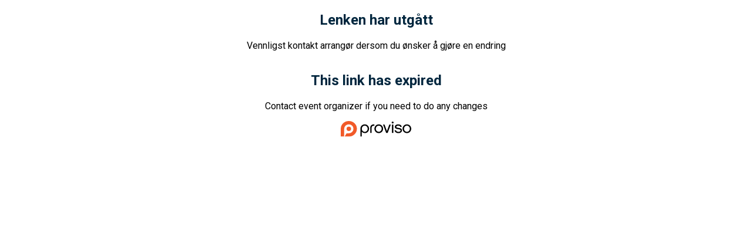

--- FILE ---
content_type: text/html; charset=utf-8
request_url: https://events.provisoevent.no/byggmesterforbundet/events/FAGJUSNEVDAL/register
body_size: 770
content:



<!DOCTYPE html>
<html>
<head>
    <meta charset='utf-8'>
    <meta http-equiv='X-UA-Compatible' content='IE=edge'>
    <meta name='viewport' content='width=device-width, initial-scale=1'>
    <title>Page Title</title>

    <link rel="preconnect" href="https://fonts.googleapis.com">
    <link rel="preconnect" href="https://fonts.gstatic.com" crossorigin>
    <link href="https://fonts.googleapis.com/css2?family=Roboto:wght@400;500;700&display=swap" rel="stylesheet">

    <style>
        html, body {
            margin: 0;
            padding: 0;
            font-family: "Roboto", system-ui;
        }

        body {
            height: 100svh;
            display: flex;
            flex-direction: column;
            justify-content: center;
            align-items: center;
            gap: 2em;
        }

        h2 {
            font-size: 1.5rem;
            font-weight: 700;
            color: #00263e;
            text-align: center;
        }

        .logo img {
            width: 120px;
        }
    </style>
</head>
<body>
    <div class="text">
        <h2>Lenken har utgått</h2>
        <p>Vennligst kontakt arrangør dersom du ønsker å gjøre en endring</p>
    </div>
    <div class="text">
        <h2>This link has expired</h2>
        <p>Contact event organizer if you need to do any changes</p>
    </div>
    <div class="logo">
        <img _ngcontent-ng-c1085090161="" src="/Content/images/logo.svg">
    </div>
</body>
</html>



